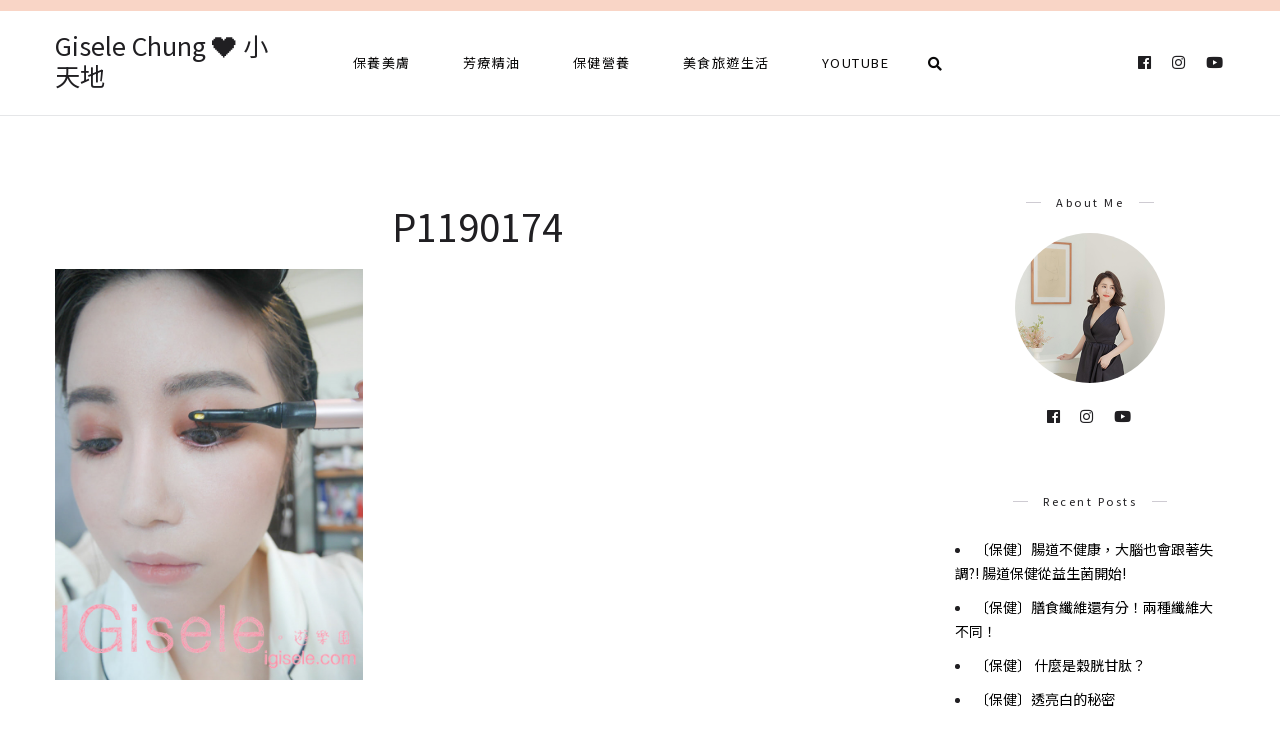

--- FILE ---
content_type: text/html; charset=UTF-8
request_url: https://igisele.com/dry-rose-makeup/p1190174/
body_size: 13914
content:
<!DOCTYPE html>
<html lang="zh-TW">
<head>
	<meta charset="UTF-8">
	<meta name="viewport" content="width=device-width, initial-scale=1.0, maximum-scale=1.0">	<link rel="profile" href="https://gmpg.org/xfn/11">
	<link rel="pingback" href="https://igisele.com/xmlrpc.php">
		  	<link rel="shortcut icon" href="https://igisele.com/wp-content/themes/rima/favicon.ico">
		<link rel="apple-touch-icon" href="https://igisele.com/wp-content/themes/rima/favicon.ico">
		<meta name='robots' content='index, follow, max-image-preview:large, max-snippet:-1, max-video-preview:-1' />
	<style>img:is([sizes="auto" i], [sizes^="auto," i]) { contain-intrinsic-size: 3000px 1500px }</style>
	
	<!-- This site is optimized with the Yoast SEO plugin v26.7 - https://yoast.com/wordpress/plugins/seo/ -->
	<title>P1190174 - Gisele Chung ❤️ 小天地</title>
	<link rel="canonical" href="https://igisele.com/dry-rose-makeup/p1190174/" />
	<meta property="og:locale" content="zh_TW" />
	<meta property="og:type" content="article" />
	<meta property="og:title" content="P1190174 - Gisele Chung ❤️ 小天地" />
	<meta property="og:url" content="https://igisele.com/dry-rose-makeup/p1190174/" />
	<meta property="og:site_name" content="Gisele Chung ❤️ 小天地" />
	<meta property="og:image" content="https://igisele.com/dry-rose-makeup/p1190174" />
	<meta property="og:image:width" content="750" />
	<meta property="og:image:height" content="1000" />
	<meta property="og:image:type" content="image/jpeg" />
	<meta name="twitter:card" content="summary_large_image" />
	<script type="application/ld+json" class="yoast-schema-graph">{"@context":"https://schema.org","@graph":[{"@type":"WebPage","@id":"https://igisele.com/dry-rose-makeup/p1190174/","url":"https://igisele.com/dry-rose-makeup/p1190174/","name":"P1190174 - Gisele Chung ❤️ 小天地","isPartOf":{"@id":"https://igisele.com/#website"},"primaryImageOfPage":{"@id":"https://igisele.com/dry-rose-makeup/p1190174/#primaryimage"},"image":{"@id":"https://igisele.com/dry-rose-makeup/p1190174/#primaryimage"},"thumbnailUrl":"https://igisele.com/wp-content/uploads/20161223173217_46.jpg","datePublished":"2016-12-23T09:32:18+00:00","breadcrumb":{"@id":"https://igisele.com/dry-rose-makeup/p1190174/#breadcrumb"},"inLanguage":"zh-TW","potentialAction":[{"@type":"ReadAction","target":["https://igisele.com/dry-rose-makeup/p1190174/"]}]},{"@type":"ImageObject","inLanguage":"zh-TW","@id":"https://igisele.com/dry-rose-makeup/p1190174/#primaryimage","url":"https://igisele.com/wp-content/uploads/20161223173217_46.jpg","contentUrl":"https://igisele.com/wp-content/uploads/20161223173217_46.jpg","width":750,"height":1000},{"@type":"BreadcrumbList","@id":"https://igisele.com/dry-rose-makeup/p1190174/#breadcrumb","itemListElement":[{"@type":"ListItem","position":1,"name":"首頁","item":"https://igisele.com/"},{"@type":"ListItem","position":2,"name":"[彩妝] 聖誕乾燥玫瑰妝容。我的2016聖誕彩妝","item":"https://igisele.com/dry-rose-makeup/"},{"@type":"ListItem","position":3,"name":"P1190174"}]},{"@type":"WebSite","@id":"https://igisele.com/#website","url":"https://igisele.com/","name":"Gisele Chung ❤️ 小天地","description":"","potentialAction":[{"@type":"SearchAction","target":{"@type":"EntryPoint","urlTemplate":"https://igisele.com/?s={search_term_string}"},"query-input":{"@type":"PropertyValueSpecification","valueRequired":true,"valueName":"search_term_string"}}],"inLanguage":"zh-TW"}]}</script>
	<!-- / Yoast SEO plugin. -->


<link rel='dns-prefetch' href='//stats.wp.com' />
<script type="text/javascript">
/* <![CDATA[ */
window._wpemojiSettings = {"baseUrl":"https:\/\/s.w.org\/images\/core\/emoji\/16.0.1\/72x72\/","ext":".png","svgUrl":"https:\/\/s.w.org\/images\/core\/emoji\/16.0.1\/svg\/","svgExt":".svg","source":{"concatemoji":"https:\/\/igisele.com\/wp-includes\/js\/wp-emoji-release.min.js?ver=6.8.3"}};
/*! This file is auto-generated */
!function(s,n){var o,i,e;function c(e){try{var t={supportTests:e,timestamp:(new Date).valueOf()};sessionStorage.setItem(o,JSON.stringify(t))}catch(e){}}function p(e,t,n){e.clearRect(0,0,e.canvas.width,e.canvas.height),e.fillText(t,0,0);var t=new Uint32Array(e.getImageData(0,0,e.canvas.width,e.canvas.height).data),a=(e.clearRect(0,0,e.canvas.width,e.canvas.height),e.fillText(n,0,0),new Uint32Array(e.getImageData(0,0,e.canvas.width,e.canvas.height).data));return t.every(function(e,t){return e===a[t]})}function u(e,t){e.clearRect(0,0,e.canvas.width,e.canvas.height),e.fillText(t,0,0);for(var n=e.getImageData(16,16,1,1),a=0;a<n.data.length;a++)if(0!==n.data[a])return!1;return!0}function f(e,t,n,a){switch(t){case"flag":return n(e,"\ud83c\udff3\ufe0f\u200d\u26a7\ufe0f","\ud83c\udff3\ufe0f\u200b\u26a7\ufe0f")?!1:!n(e,"\ud83c\udde8\ud83c\uddf6","\ud83c\udde8\u200b\ud83c\uddf6")&&!n(e,"\ud83c\udff4\udb40\udc67\udb40\udc62\udb40\udc65\udb40\udc6e\udb40\udc67\udb40\udc7f","\ud83c\udff4\u200b\udb40\udc67\u200b\udb40\udc62\u200b\udb40\udc65\u200b\udb40\udc6e\u200b\udb40\udc67\u200b\udb40\udc7f");case"emoji":return!a(e,"\ud83e\udedf")}return!1}function g(e,t,n,a){var r="undefined"!=typeof WorkerGlobalScope&&self instanceof WorkerGlobalScope?new OffscreenCanvas(300,150):s.createElement("canvas"),o=r.getContext("2d",{willReadFrequently:!0}),i=(o.textBaseline="top",o.font="600 32px Arial",{});return e.forEach(function(e){i[e]=t(o,e,n,a)}),i}function t(e){var t=s.createElement("script");t.src=e,t.defer=!0,s.head.appendChild(t)}"undefined"!=typeof Promise&&(o="wpEmojiSettingsSupports",i=["flag","emoji"],n.supports={everything:!0,everythingExceptFlag:!0},e=new Promise(function(e){s.addEventListener("DOMContentLoaded",e,{once:!0})}),new Promise(function(t){var n=function(){try{var e=JSON.parse(sessionStorage.getItem(o));if("object"==typeof e&&"number"==typeof e.timestamp&&(new Date).valueOf()<e.timestamp+604800&&"object"==typeof e.supportTests)return e.supportTests}catch(e){}return null}();if(!n){if("undefined"!=typeof Worker&&"undefined"!=typeof OffscreenCanvas&&"undefined"!=typeof URL&&URL.createObjectURL&&"undefined"!=typeof Blob)try{var e="postMessage("+g.toString()+"("+[JSON.stringify(i),f.toString(),p.toString(),u.toString()].join(",")+"));",a=new Blob([e],{type:"text/javascript"}),r=new Worker(URL.createObjectURL(a),{name:"wpTestEmojiSupports"});return void(r.onmessage=function(e){c(n=e.data),r.terminate(),t(n)})}catch(e){}c(n=g(i,f,p,u))}t(n)}).then(function(e){for(var t in e)n.supports[t]=e[t],n.supports.everything=n.supports.everything&&n.supports[t],"flag"!==t&&(n.supports.everythingExceptFlag=n.supports.everythingExceptFlag&&n.supports[t]);n.supports.everythingExceptFlag=n.supports.everythingExceptFlag&&!n.supports.flag,n.DOMReady=!1,n.readyCallback=function(){n.DOMReady=!0}}).then(function(){return e}).then(function(){var e;n.supports.everything||(n.readyCallback(),(e=n.source||{}).concatemoji?t(e.concatemoji):e.wpemoji&&e.twemoji&&(t(e.twemoji),t(e.wpemoji)))}))}((window,document),window._wpemojiSettings);
/* ]]> */
</script>

<link rel='stylesheet' id='font-awesome-css' href='https://igisele.com/wp-content/themes/rima/framework/fonts/font-awesome/css/all.min.css?ver=5.1.0' type='text/css' media='all' />
<link rel='stylesheet' id='line-awesome-css' href='https://igisele.com/wp-content/themes/rima/framework/fonts/line-awesome/css/line-awesome.min.css?ver=1.0' type='text/css' media='all' />
<link rel='stylesheet' id='owl-carousel-css' href='https://igisele.com/wp-content/themes/rima/css/owl.carousel.css?ver=2.0.0' type='text/css' media='all' />
<link rel='stylesheet' id='dlmenu-css' href='https://igisele.com/wp-content/themes/rima/css/dlmenu.css?ver=1.0' type='text/css' media='all' />
<link rel='stylesheet' id='rima-basic-css' href='https://igisele.com/wp-content/themes/rima/css/basic.css?ver=1.0' type='text/css' media='all' />
<link rel='stylesheet' id='rima-skeleton-css' href='https://igisele.com/wp-content/themes/rima/css/grid.css?ver=1' type='text/css' media='all' />
<link rel='stylesheet' id='image-lightbox-css' href='https://igisele.com/wp-content/themes/rima/css/imageLightbox.min.css?ver=1.0' type='text/css' media='all' />
<link rel='stylesheet' id='rima-stylesheet-css' href='https://igisele.com/wp-content/themes/rima/style.css?ver=1.0' type='text/css' media='all' />
<style id='rima-stylesheet-inline-css' type='text/css'>
body {font-family:Noto Sans TC; font-size:14px; color:#5a595c;}body {padding-top:0px; padding-right:0px; padding-bottom:0px; padding-left:0px;}#content .has-regular-font-size {font-size:14px;} a {color:#000000;}a:hover,.meta-categories a:hover {color:#f9d5c6;}#header {background-color:rgba(255,255,255,1);border-bottom:1px solid #e5e6e8;border-color:#e5e6e8;border-top:11px solid #f9d5c6;}#mobile-header {background-color:#ffffff;border-color:#e5e6e8; }#side-header,#side-header-vertical {background-color:rgba(255,255,255,1);border-color:#e5e6e8;}#header.fixed-nav {border-bottom-color:#e5e6e8 !important;background-color:rgba(255,255,255,1);}#side-header {background-color:#ffffff;}#header #navigation-block {background-color:#ffffff;} .header-top {border-color:#e5e6e8;}#navigation li ul {background-color:rgba(255,255,255,1);}#mobile-header .dl-menuwrapper ul {background-color:#ffffff; }#mobile-header .dl-menuwrapper li a {background-image:linear-gradient(to right,#a5b2cd 33%,rgba(255,255,255,0) 0%);}#header.fixed-nav #navigation li ul {background-color:rgba(255,255,255,1);}#header .logo img {width:25px;}#header.header4.fixed-nav .logo img,#header.header5.fixed-nav .logo img {max-width:12.5px;}#header.header5.fixed-nav .menu-item-logo {max-width:72.5px;}#header .logo .logo_text {font-size:25px; letter-spacing:px;}#mobile-header .logo img {width:25px;}#mobile-header .logo .logo_text {font-size:25px;}#navigation .menu li a,#mobile-header .dl-menuwrapper li a {font-size:13px; font-weight:500; font-family:Noto Sans TC; text-transform:none; color:#0a0909;}#mobile-header .dl-menuwrapper li,#mobile-header .dl-menuwrapper button.dl-trigger {color:#0a0909;} .menu > li > a {padding-right:27px; padding-left:25px;}#navigation .menu li ul li a {font-family:Noto Sans TC; font-weight:500; color:#0a0909;}#navigation .menu li ul li a,.wp-megamenu-wrap .wp-megamenu li .wp-megamenu-sub-menu li > a {background-image:linear-gradient(to right,#a5b2cd 33%,rgba(255,255,255,0) 0%);}input[type="submit"],.button,button[type="submit"],#main .tnp-subscription input.tnp-submit {font-family:Noto Sans TC; font-size:11px; background-color:#201f22; border-color:transparent; color:#fff; font-weight:400; border-radius:20px; letter-spacing:2.5px; padding:13px 32px} .post-slider-item .post-more .post-more-link {font-family:Noto Sans TC; font-size:11px;} .loadmore.button {background-color:#fff; border-color:#b8b6bb; color:#201f22;} .menu-button-open,.search-link .search-button,.cart-main .my-cart-link {color:#0a0909;}ul#nav-mobile li > a:hover,ul#nav-mobile li.current-menu-item > a,ul#nav-mobile li.current_page_item > a,ul#nav-mobile li.current-menu-ancestor > a,#navigation .menu li > a:hover,#navigation .menu li.current-menu-item > a,#navigation .menu li.current-menu-ancestor > a,.menu-button-open:hover,.search-link .search-button:hover,.cart-main .my-cart-link:hover,#navigation .menu li ul li a:hover,#navigation .menu li ul .current-menu-item > a,#navigation .menu li ul .current-menu-ancestor > a,ul#nav-mobile li > a:hover,ul#nav-mobile li.current-menu-item > a,ul#nav-mobile li.current_page_item > a,ul#nav-mobile li.current-menu-ancestor > a {color:#f9d5c6;}#footer-copy-block {font-size:11px; font-family:Noto Sans TC; color:#aaadad;}#footer,#before-footer {background-color:#fff;} .title h1,.title h2,.title h3 {font-family:Noto Sans TC; color:#201f22; font-weight:400; font-size:38px; text-transform:capitalize; letter-spacing:0px;} .post-slider-item .post-more h3 {font-family:Noto Sans TC;}#navigation-block #wp-megamenu-main_navigation>.wpmm-nav-wrap ul.wp-megamenu h4.grid-post-title a {font-family:Noto Sans TC !important;} .logo {font-family:Noto Sans TC;}blockquote {font-family:Noto Sans TC;}h1,h2,h3,h4,.has-drop-cap:first-letter {font-family:Noto Sans TC; color:#2b2735; font-weight:500;} .social-icons.big_icon_text li span {font-family:Noto Sans TC;} .woocommerce div.product p.price,.woocommerce div.product span.price {color:#f9d5c6 !important; font-family:Noto Sans TC !important;} .title h2 a:hover,.title h3 a:hover,.related-item-title a:hover,.latest-blog-item-description a.title:hover {color:#f9d5c6;} .wpb_widgetised_column .widget h3.title,.widget-title,#related-posts h2,#comments #reply-title,#comments-title,.write-comment h3 {font-size:11px;font-weight:500; font-family:Noto Sans TC; color:#201f22; text-transform:none; letter-spacing:2.5px;} .meta-categories,.meta-date,#latest-list-posts .post .post-meta .categories,#latest-posts .post .post-meta .categories,.meta-comment > a,.meta-comment > span,.meta-read,.insta-follow-link,.related-meta-date,.tp-caption.slider-posts-desc .slider-post-meta,.slider-posts-desc .slider-post-meta {font-family:Noto Sans TC; font-weight:500; letter-spacing:1px;} .widget .latest-blog-list .meta-categories a:hover,.post-meta .meta-tags a:hover,.author .comment-reply a:hover,.pie-top-button,#header .social-icons li a:hover,.post .social-icons li a:hover,#mobile-nav .social-icons li a:hover,.widget_categories ul li a:hover,#latest-list-posts .post .post-meta .categories a:hover,.social-icons li a:hover,input[type="checkbox"]:not(:checked) + label:after,input[type="checkbox"]:checked + label:after,.category-block:hover .category-block-inner .link-icon,.meta-categories a:hover {color:#f9d5c6;} .social-icons.big_icon_text li a:hover {background-color:#f9d5c6;} .instagram-item:hover img,input[type="text"]:focus,input[type="password"]:focus,input[type="email"]:focus,input[type="url"]:focus,input[type="tel"]:focus,input[type="number"]:focus,textarea:focus,.single-post .post.featured .title .meta-date .meta-categories a {border-color:#f9d5c6;} .category-block:hover .category-block-inner::before {border-top-color:#f9d5c6; border-right-color:#f9d5c6;} .category-block:hover .category-block-inner::after {border-bottom-color:#f9d5c6; border-left-color:#f9d5c6;}#sidebar .widget.widget_socials .social-icons li a:before,.pie,#footer .social-icons li a:before,.sk-folding-cube .sk-cube:before,#back-to-top a,input[type="radio"]:checked + label:after,input[type="radio"]:not(:checked) + label:after,.category-block:hover .category-block-inner .category-button {background-color:#f9d5c6 !important;}
</style>
<link rel='stylesheet' id='rima-responsive-css' href='https://igisele.com/wp-content/themes/rima/css/responsive.css?ver=1.0' type='text/css' media='all' />
<link rel='stylesheet' id='sbi_styles-css' href='https://igisele.com/wp-content/plugins/instagram-feed/css/sbi-styles.min.css?ver=6.10.0' type='text/css' media='all' />
<style id='wp-emoji-styles-inline-css' type='text/css'>

	img.wp-smiley, img.emoji {
		display: inline !important;
		border: none !important;
		box-shadow: none !important;
		height: 1em !important;
		width: 1em !important;
		margin: 0 0.07em !important;
		vertical-align: -0.1em !important;
		background: none !important;
		padding: 0 !important;
	}
</style>
<link rel='stylesheet' id='wp-block-library-css' href='https://igisele.com/wp-includes/css/dist/block-library/style.min.css?ver=6.8.3' type='text/css' media='all' />
<style id='classic-theme-styles-inline-css' type='text/css'>
/*! This file is auto-generated */
.wp-block-button__link{color:#fff;background-color:#32373c;border-radius:9999px;box-shadow:none;text-decoration:none;padding:calc(.667em + 2px) calc(1.333em + 2px);font-size:1.125em}.wp-block-file__button{background:#32373c;color:#fff;text-decoration:none}
</style>
<link rel='stylesheet' id='mediaelement-css' href='https://igisele.com/wp-includes/js/mediaelement/mediaelementplayer-legacy.min.css?ver=4.2.17' type='text/css' media='all' />
<link rel='stylesheet' id='wp-mediaelement-css' href='https://igisele.com/wp-includes/js/mediaelement/wp-mediaelement.min.css?ver=6.8.3' type='text/css' media='all' />
<style id='jetpack-sharing-buttons-style-inline-css' type='text/css'>
.jetpack-sharing-buttons__services-list{display:flex;flex-direction:row;flex-wrap:wrap;gap:0;list-style-type:none;margin:5px;padding:0}.jetpack-sharing-buttons__services-list.has-small-icon-size{font-size:12px}.jetpack-sharing-buttons__services-list.has-normal-icon-size{font-size:16px}.jetpack-sharing-buttons__services-list.has-large-icon-size{font-size:24px}.jetpack-sharing-buttons__services-list.has-huge-icon-size{font-size:36px}@media print{.jetpack-sharing-buttons__services-list{display:none!important}}.editor-styles-wrapper .wp-block-jetpack-sharing-buttons{gap:0;padding-inline-start:0}ul.jetpack-sharing-buttons__services-list.has-background{padding:1.25em 2.375em}
</style>
<style id='global-styles-inline-css' type='text/css'>
:root{--wp--preset--aspect-ratio--square: 1;--wp--preset--aspect-ratio--4-3: 4/3;--wp--preset--aspect-ratio--3-4: 3/4;--wp--preset--aspect-ratio--3-2: 3/2;--wp--preset--aspect-ratio--2-3: 2/3;--wp--preset--aspect-ratio--16-9: 16/9;--wp--preset--aspect-ratio--9-16: 9/16;--wp--preset--color--black: #000000;--wp--preset--color--cyan-bluish-gray: #abb8c3;--wp--preset--color--white: #ffffff;--wp--preset--color--pale-pink: #f78da7;--wp--preset--color--vivid-red: #cf2e2e;--wp--preset--color--luminous-vivid-orange: #ff6900;--wp--preset--color--luminous-vivid-amber: #fcb900;--wp--preset--color--light-green-cyan: #7bdcb5;--wp--preset--color--vivid-green-cyan: #00d084;--wp--preset--color--pale-cyan-blue: #8ed1fc;--wp--preset--color--vivid-cyan-blue: #0693e3;--wp--preset--color--vivid-purple: #9b51e0;--wp--preset--gradient--vivid-cyan-blue-to-vivid-purple: linear-gradient(135deg,rgba(6,147,227,1) 0%,rgb(155,81,224) 100%);--wp--preset--gradient--light-green-cyan-to-vivid-green-cyan: linear-gradient(135deg,rgb(122,220,180) 0%,rgb(0,208,130) 100%);--wp--preset--gradient--luminous-vivid-amber-to-luminous-vivid-orange: linear-gradient(135deg,rgba(252,185,0,1) 0%,rgba(255,105,0,1) 100%);--wp--preset--gradient--luminous-vivid-orange-to-vivid-red: linear-gradient(135deg,rgba(255,105,0,1) 0%,rgb(207,46,46) 100%);--wp--preset--gradient--very-light-gray-to-cyan-bluish-gray: linear-gradient(135deg,rgb(238,238,238) 0%,rgb(169,184,195) 100%);--wp--preset--gradient--cool-to-warm-spectrum: linear-gradient(135deg,rgb(74,234,220) 0%,rgb(151,120,209) 20%,rgb(207,42,186) 40%,rgb(238,44,130) 60%,rgb(251,105,98) 80%,rgb(254,248,76) 100%);--wp--preset--gradient--blush-light-purple: linear-gradient(135deg,rgb(255,206,236) 0%,rgb(152,150,240) 100%);--wp--preset--gradient--blush-bordeaux: linear-gradient(135deg,rgb(254,205,165) 0%,rgb(254,45,45) 50%,rgb(107,0,62) 100%);--wp--preset--gradient--luminous-dusk: linear-gradient(135deg,rgb(255,203,112) 0%,rgb(199,81,192) 50%,rgb(65,88,208) 100%);--wp--preset--gradient--pale-ocean: linear-gradient(135deg,rgb(255,245,203) 0%,rgb(182,227,212) 50%,rgb(51,167,181) 100%);--wp--preset--gradient--electric-grass: linear-gradient(135deg,rgb(202,248,128) 0%,rgb(113,206,126) 100%);--wp--preset--gradient--midnight: linear-gradient(135deg,rgb(2,3,129) 0%,rgb(40,116,252) 100%);--wp--preset--font-size--small: 13px;--wp--preset--font-size--medium: 20px;--wp--preset--font-size--large: 36px;--wp--preset--font-size--x-large: 42px;--wp--preset--spacing--20: 0.44rem;--wp--preset--spacing--30: 0.67rem;--wp--preset--spacing--40: 1rem;--wp--preset--spacing--50: 1.5rem;--wp--preset--spacing--60: 2.25rem;--wp--preset--spacing--70: 3.38rem;--wp--preset--spacing--80: 5.06rem;--wp--preset--shadow--natural: 6px 6px 9px rgba(0, 0, 0, 0.2);--wp--preset--shadow--deep: 12px 12px 50px rgba(0, 0, 0, 0.4);--wp--preset--shadow--sharp: 6px 6px 0px rgba(0, 0, 0, 0.2);--wp--preset--shadow--outlined: 6px 6px 0px -3px rgba(255, 255, 255, 1), 6px 6px rgba(0, 0, 0, 1);--wp--preset--shadow--crisp: 6px 6px 0px rgba(0, 0, 0, 1);}:where(.is-layout-flex){gap: 0.5em;}:where(.is-layout-grid){gap: 0.5em;}body .is-layout-flex{display: flex;}.is-layout-flex{flex-wrap: wrap;align-items: center;}.is-layout-flex > :is(*, div){margin: 0;}body .is-layout-grid{display: grid;}.is-layout-grid > :is(*, div){margin: 0;}:where(.wp-block-columns.is-layout-flex){gap: 2em;}:where(.wp-block-columns.is-layout-grid){gap: 2em;}:where(.wp-block-post-template.is-layout-flex){gap: 1.25em;}:where(.wp-block-post-template.is-layout-grid){gap: 1.25em;}.has-black-color{color: var(--wp--preset--color--black) !important;}.has-cyan-bluish-gray-color{color: var(--wp--preset--color--cyan-bluish-gray) !important;}.has-white-color{color: var(--wp--preset--color--white) !important;}.has-pale-pink-color{color: var(--wp--preset--color--pale-pink) !important;}.has-vivid-red-color{color: var(--wp--preset--color--vivid-red) !important;}.has-luminous-vivid-orange-color{color: var(--wp--preset--color--luminous-vivid-orange) !important;}.has-luminous-vivid-amber-color{color: var(--wp--preset--color--luminous-vivid-amber) !important;}.has-light-green-cyan-color{color: var(--wp--preset--color--light-green-cyan) !important;}.has-vivid-green-cyan-color{color: var(--wp--preset--color--vivid-green-cyan) !important;}.has-pale-cyan-blue-color{color: var(--wp--preset--color--pale-cyan-blue) !important;}.has-vivid-cyan-blue-color{color: var(--wp--preset--color--vivid-cyan-blue) !important;}.has-vivid-purple-color{color: var(--wp--preset--color--vivid-purple) !important;}.has-black-background-color{background-color: var(--wp--preset--color--black) !important;}.has-cyan-bluish-gray-background-color{background-color: var(--wp--preset--color--cyan-bluish-gray) !important;}.has-white-background-color{background-color: var(--wp--preset--color--white) !important;}.has-pale-pink-background-color{background-color: var(--wp--preset--color--pale-pink) !important;}.has-vivid-red-background-color{background-color: var(--wp--preset--color--vivid-red) !important;}.has-luminous-vivid-orange-background-color{background-color: var(--wp--preset--color--luminous-vivid-orange) !important;}.has-luminous-vivid-amber-background-color{background-color: var(--wp--preset--color--luminous-vivid-amber) !important;}.has-light-green-cyan-background-color{background-color: var(--wp--preset--color--light-green-cyan) !important;}.has-vivid-green-cyan-background-color{background-color: var(--wp--preset--color--vivid-green-cyan) !important;}.has-pale-cyan-blue-background-color{background-color: var(--wp--preset--color--pale-cyan-blue) !important;}.has-vivid-cyan-blue-background-color{background-color: var(--wp--preset--color--vivid-cyan-blue) !important;}.has-vivid-purple-background-color{background-color: var(--wp--preset--color--vivid-purple) !important;}.has-black-border-color{border-color: var(--wp--preset--color--black) !important;}.has-cyan-bluish-gray-border-color{border-color: var(--wp--preset--color--cyan-bluish-gray) !important;}.has-white-border-color{border-color: var(--wp--preset--color--white) !important;}.has-pale-pink-border-color{border-color: var(--wp--preset--color--pale-pink) !important;}.has-vivid-red-border-color{border-color: var(--wp--preset--color--vivid-red) !important;}.has-luminous-vivid-orange-border-color{border-color: var(--wp--preset--color--luminous-vivid-orange) !important;}.has-luminous-vivid-amber-border-color{border-color: var(--wp--preset--color--luminous-vivid-amber) !important;}.has-light-green-cyan-border-color{border-color: var(--wp--preset--color--light-green-cyan) !important;}.has-vivid-green-cyan-border-color{border-color: var(--wp--preset--color--vivid-green-cyan) !important;}.has-pale-cyan-blue-border-color{border-color: var(--wp--preset--color--pale-cyan-blue) !important;}.has-vivid-cyan-blue-border-color{border-color: var(--wp--preset--color--vivid-cyan-blue) !important;}.has-vivid-purple-border-color{border-color: var(--wp--preset--color--vivid-purple) !important;}.has-vivid-cyan-blue-to-vivid-purple-gradient-background{background: var(--wp--preset--gradient--vivid-cyan-blue-to-vivid-purple) !important;}.has-light-green-cyan-to-vivid-green-cyan-gradient-background{background: var(--wp--preset--gradient--light-green-cyan-to-vivid-green-cyan) !important;}.has-luminous-vivid-amber-to-luminous-vivid-orange-gradient-background{background: var(--wp--preset--gradient--luminous-vivid-amber-to-luminous-vivid-orange) !important;}.has-luminous-vivid-orange-to-vivid-red-gradient-background{background: var(--wp--preset--gradient--luminous-vivid-orange-to-vivid-red) !important;}.has-very-light-gray-to-cyan-bluish-gray-gradient-background{background: var(--wp--preset--gradient--very-light-gray-to-cyan-bluish-gray) !important;}.has-cool-to-warm-spectrum-gradient-background{background: var(--wp--preset--gradient--cool-to-warm-spectrum) !important;}.has-blush-light-purple-gradient-background{background: var(--wp--preset--gradient--blush-light-purple) !important;}.has-blush-bordeaux-gradient-background{background: var(--wp--preset--gradient--blush-bordeaux) !important;}.has-luminous-dusk-gradient-background{background: var(--wp--preset--gradient--luminous-dusk) !important;}.has-pale-ocean-gradient-background{background: var(--wp--preset--gradient--pale-ocean) !important;}.has-electric-grass-gradient-background{background: var(--wp--preset--gradient--electric-grass) !important;}.has-midnight-gradient-background{background: var(--wp--preset--gradient--midnight) !important;}.has-small-font-size{font-size: var(--wp--preset--font-size--small) !important;}.has-medium-font-size{font-size: var(--wp--preset--font-size--medium) !important;}.has-large-font-size{font-size: var(--wp--preset--font-size--large) !important;}.has-x-large-font-size{font-size: var(--wp--preset--font-size--x-large) !important;}
:where(.wp-block-post-template.is-layout-flex){gap: 1.25em;}:where(.wp-block-post-template.is-layout-grid){gap: 1.25em;}
:where(.wp-block-columns.is-layout-flex){gap: 2em;}:where(.wp-block-columns.is-layout-grid){gap: 2em;}
:root :where(.wp-block-pullquote){font-size: 1.5em;line-height: 1.6;}
</style>
<link rel='stylesheet' id='atd-public-style-css' href='https://igisele.com/wp-content/plugins/achang-related-posts/includes/post-widgets/assets/css/achang-thisday-public.css?ver=1.1.7' type='text/css' media='all' />
<link rel='stylesheet' id='contact-form-7-css' href='https://igisele.com/wp-content/plugins/contact-form-7/includes/css/styles.css?ver=6.1.4' type='text/css' media='all' />
<link rel='stylesheet' id='rs-plugin-settings-css' href='https://igisele.com/wp-content/plugins/revslider/public/assets/css/rs6.css?ver=6.4.3' type='text/css' media='all' />
<style id='rs-plugin-settings-inline-css' type='text/css'>
#rs-demo-id {}
</style>
<link rel='stylesheet' id='achang_pt-frontend-css-css' href='https://igisele.com/wp-content/plugins/achang-related-posts/includes/PostTree/assets/css/frontend.css?ver=1768277906' type='text/css' media='all' />
<link rel='stylesheet' id='achang_pt-category-tree-css-css' href='https://igisele.com/wp-content/plugins/achang-related-posts/includes/PostTree/assets/css/category-tree.css?ver=1768277906' type='text/css' media='all' />
<link rel='stylesheet' id='achang_pt-shortcode-css-css' href='https://igisele.com/wp-content/plugins/achang-related-posts/includes/PostTree/assets/css/shortcode.css?ver=1768277906' type='text/css' media='all' />
<link rel='stylesheet' id='likr-init-css' href='https://igisele.com/wp-content/plugins/achang-likr/assets/minify/stylesheet.min.css?ver=2.3.8' type='text/css' media='all' />
<link rel='stylesheet' id='child-stylesheet-css' href='https://igisele.com/wp-content/themes/rima-child/style.css?ver=1.0' type='text/css' media='all' />
<script type="text/javascript" src="https://igisele.com/wp-includes/js/jquery/jquery.min.js?ver=3.7.1" id="jquery-core-js"></script>
<script type="text/javascript" src="https://igisele.com/wp-includes/js/jquery/jquery-migrate.min.js?ver=3.4.1" id="jquery-migrate-js"></script>
<script type="text/javascript" id="jquery-js-after">
/* <![CDATA[ */

					WebFontConfig = {
						google: {
							families: ['Noto Sans TC:300,400,600&display=swap']
						}
					};
					(function(d) {
						var wf = d.createElement('script'), s = d.scripts[0];
						wf.src = 'https://igisele.com/wp-content/themes/rima/js/webfont.js';
						wf.async = true;
						s.parentNode.insertBefore(wf, s);
					})(document);
/* ]]> */
</script>
<script type="text/javascript" src="https://igisele.com/wp-content/plugins/revslider/public/assets/js/rbtools.min.js?ver=6.4.3" id="tp-tools-js"></script>
<script type="text/javascript" src="https://igisele.com/wp-content/plugins/revslider/public/assets/js/rs6.min.js?ver=6.4.3" id="revmin-js"></script>
<script type="text/javascript" id="wk-tag-manager-script-js-after">
/* <![CDATA[ */
function shouldTrack(){
var trackLoggedIn = true;
var loggedIn = false;
if(!loggedIn){
return true;
} else if( trackLoggedIn ) {
return true;
}
return false;
}
function hasWKGoogleAnalyticsCookie() {
return (new RegExp('wp_wk_ga_untrack_' + document.location.hostname)).test(document.cookie);
}
if (!hasWKGoogleAnalyticsCookie() && shouldTrack()) {
//Google Tag Manager
(function (w, d, s, l, i) {
w[l] = w[l] || [];
w[l].push({
'gtm.start':
new Date().getTime(), event: 'gtm.js'
});
var f = d.getElementsByTagName(s)[0],
j = d.createElement(s), dl = l != 'dataLayer' ? '&l=' + l : '';
j.async = true;
j.src =
'https://www.googletagmanager.com/gtm.js?id=' + i + dl;
f.parentNode.insertBefore(j, f);
})(window, document, 'script', 'dataLayer', 'GTM-5TLPLSR');
}
/* ]]> */
</script>
<script type="text/javascript" id="likr-init-js-extra">
/* <![CDATA[ */
var likr_init_params = {"web_id":"gisele22","category_id":"20190910000001"};
/* ]]> */
</script>
<script type="text/javascript" src="https://igisele.com/wp-content/plugins/achang-likr/assets/minify/init.min.js?ver=2.3.8" id="likr-init-js"></script>
<!--[if lt IE 9]>
<script type="text/javascript" src="https://igisele.com/wp-content/themes/rima/js/html5shiv.js?ver=3.7.3" id="html5-js"></script>
<![endif]-->
<link rel="https://api.w.org/" href="https://igisele.com/wp-json/" /><link rel="alternate" title="JSON" type="application/json" href="https://igisele.com/wp-json/wp/v2/media/61076" /><meta name="generator" content="WordPress 6.8.3" />
<link rel='shortlink' href='https://wp.me/a4qLbB-fT6' />
<link rel="alternate" title="oEmbed (JSON)" type="application/json+oembed" href="https://igisele.com/wp-json/oembed/1.0/embed?url=https%3A%2F%2Figisele.com%2Fdry-rose-makeup%2Fp1190174%2F" />
<link rel="alternate" title="oEmbed (XML)" type="text/xml+oembed" href="https://igisele.com/wp-json/oembed/1.0/embed?url=https%3A%2F%2Figisele.com%2Fdry-rose-makeup%2Fp1190174%2F&#038;format=xml" />
<script src="https://igisele.com/wp-content/plugins/achang-yahoo-webplayer-fix/player-achang.js"></script><script>
var YWPParams =
{
autoplay:true
};
	</script>	<style>img#wpstats{display:none}</style>
		<meta name="generator" content="Elementor 3.34.1; features: additional_custom_breakpoints; settings: css_print_method-internal, google_font-enabled, font_display-auto">
			<style>
				.e-con.e-parent:nth-of-type(n+4):not(.e-lazyloaded):not(.e-no-lazyload),
				.e-con.e-parent:nth-of-type(n+4):not(.e-lazyloaded):not(.e-no-lazyload) * {
					background-image: none !important;
				}
				@media screen and (max-height: 1024px) {
					.e-con.e-parent:nth-of-type(n+3):not(.e-lazyloaded):not(.e-no-lazyload),
					.e-con.e-parent:nth-of-type(n+3):not(.e-lazyloaded):not(.e-no-lazyload) * {
						background-image: none !important;
					}
				}
				@media screen and (max-height: 640px) {
					.e-con.e-parent:nth-of-type(n+2):not(.e-lazyloaded):not(.e-no-lazyload),
					.e-con.e-parent:nth-of-type(n+2):not(.e-lazyloaded):not(.e-no-lazyload) * {
						background-image: none !important;
					}
				}
			</style>
			<meta name="generator" content="Powered by Slider Revolution 6.4.3 - responsive, Mobile-Friendly Slider Plugin for WordPress with comfortable drag and drop interface." />
<script async src="https://pagead2.googlesyndication.com/pagead/js/adsbygoogle.js?client=ca-pub-0462395637600113"
     crossorigin="anonymous"></script><script type="text/javascript">function setREVStartSize(e){
			//window.requestAnimationFrame(function() {				 
				window.RSIW = window.RSIW===undefined ? window.innerWidth : window.RSIW;	
				window.RSIH = window.RSIH===undefined ? window.innerHeight : window.RSIH;	
				try {								
					var pw = document.getElementById(e.c).parentNode.offsetWidth,
						newh;
					pw = pw===0 || isNaN(pw) ? window.RSIW : pw;
					e.tabw = e.tabw===undefined ? 0 : parseInt(e.tabw);
					e.thumbw = e.thumbw===undefined ? 0 : parseInt(e.thumbw);
					e.tabh = e.tabh===undefined ? 0 : parseInt(e.tabh);
					e.thumbh = e.thumbh===undefined ? 0 : parseInt(e.thumbh);
					e.tabhide = e.tabhide===undefined ? 0 : parseInt(e.tabhide);
					e.thumbhide = e.thumbhide===undefined ? 0 : parseInt(e.thumbhide);
					e.mh = e.mh===undefined || e.mh=="" || e.mh==="auto" ? 0 : parseInt(e.mh,0);		
					if(e.layout==="fullscreen" || e.l==="fullscreen") 						
						newh = Math.max(e.mh,window.RSIH);					
					else{					
						e.gw = Array.isArray(e.gw) ? e.gw : [e.gw];
						for (var i in e.rl) if (e.gw[i]===undefined || e.gw[i]===0) e.gw[i] = e.gw[i-1];					
						e.gh = e.el===undefined || e.el==="" || (Array.isArray(e.el) && e.el.length==0)? e.gh : e.el;
						e.gh = Array.isArray(e.gh) ? e.gh : [e.gh];
						for (var i in e.rl) if (e.gh[i]===undefined || e.gh[i]===0) e.gh[i] = e.gh[i-1];
											
						var nl = new Array(e.rl.length),
							ix = 0,						
							sl;					
						e.tabw = e.tabhide>=pw ? 0 : e.tabw;
						e.thumbw = e.thumbhide>=pw ? 0 : e.thumbw;
						e.tabh = e.tabhide>=pw ? 0 : e.tabh;
						e.thumbh = e.thumbhide>=pw ? 0 : e.thumbh;					
						for (var i in e.rl) nl[i] = e.rl[i]<window.RSIW ? 0 : e.rl[i];
						sl = nl[0];									
						for (var i in nl) if (sl>nl[i] && nl[i]>0) { sl = nl[i]; ix=i;}															
						var m = pw>(e.gw[ix]+e.tabw+e.thumbw) ? 1 : (pw-(e.tabw+e.thumbw)) / (e.gw[ix]);					
						newh =  (e.gh[ix] * m) + (e.tabh + e.thumbh);
					}				
					if(window.rs_init_css===undefined) window.rs_init_css = document.head.appendChild(document.createElement("style"));					
					document.getElementById(e.c).height = newh+"px";
					window.rs_init_css.innerHTML += "#"+e.c+"_wrapper { height: "+newh+"px }";				
				} catch(e){
					console.log("Failure at Presize of Slider:" + e)
				}					   
			//});
		  };</script>
<link rel="preload" as="image" href="https://igisele.com/wp-content/uploads/20161223173217_46.jpg"></head>

<body class="attachment wp-singular attachment-template-default single single-attachment postid-61076 attachmentid-61076 attachment-jpeg wp-theme-rima wp-child-theme-rima-child zh header-version4 elementor-default elementor-kit-80831">


<noscript>
    <iframe src="https://www.googletagmanager.com/ns.html?id=GTM-5TLPLSR" height="0" width="0"
        style="display:none;visibility:hidden"></iframe>
</noscript>

<div id="header-main" class="fixed_header">
	<header id="header" class="header4 clearfix">
				<div class="search-area">
			<div class="search-area-container">
				<form action="https://igisele.com/" id="header-searchform" method="get">
			        <input type="text" id="header-s" name="s" value="" placeholder="Search" autocomplete="off" />
			        <button type="submit"><i class="la la-search"></i></button>
				</form>
			</div>
		</div>
				<div class="container">
				<div class="span12">
					<div class="logo">
													<a href="https://igisele.com/" class="logo_text">Gisele Chung ❤️ 小天地</a>
											</div>
					<div  id="navigation-block">
																				<nav id="navigation">
								<ul id="nav" class="menu">
									<li id="menu-item-80815" class="menu-item menu-item-type-taxonomy menu-item-object-category menu-item-80815"><a href="https://igisele.com/category/%e4%bf%9d%e9%a4%8a%e7%be%8e%e8%86%9a/">保養美膚</a></li>
<li id="menu-item-80814" class="menu-item menu-item-type-taxonomy menu-item-object-category menu-item-80814"><a href="https://igisele.com/category/aromatherapy/">芳療精油</a></li>
<li id="menu-item-80813" class="menu-item menu-item-type-taxonomy menu-item-object-category menu-item-80813"><a href="https://igisele.com/category/%e4%bf%9d%e5%81%a5%e7%87%9f%e9%a4%8a/">保健營養</a></li>
<li id="menu-item-80916" class="menu-item menu-item-type-taxonomy menu-item-object-category menu-item-80916"><a href="https://igisele.com/category/food-travel-life/">美食旅遊生活</a></li>
<li id="menu-item-80911" class="menu-item menu-item-type-taxonomy menu-item-object-category menu-item-80911"><a href="https://igisele.com/category/igisele-youtube/">YOUTUBE</a></li>
								</ul>
							</nav>
														<div class="search-link">
									<a href="javascript:void(0);" class="search-button"><i class="fa fa-search"></i></a>
								</div>
													
					</div>
					<div class="social-icons"><ul class="unstyled"><li class="social-facebook"><a href="https://www.facebook.com/loveIGisele" target="_blank" title="Facebook"><i class="fab fa-facebook"></i></a></li><li class="social-instagram"><a href="https://www.instagram.com/loveigisele/" target="_blank" title="Instagram"><i class="fab fa-instagram"></i></a></li><li class="social-youtube"><a href="https://www.youtube.com/user/igiselexx/videos" target="_blank" title="YouTube"><i class="fab fa-youtube"></i></a></li></ul></div>				</div>
		</div>
	</header>
</div><div id="mobile-header-block">	
	<div class="search-area">
		<div class="search-area-container">
			<form action="https://igisele.com/" id="header-searchform" method="get">
		        <input type="text" id="header-s" name="s" value="" placeholder="Search" autocomplete="off" />
		        <button type="submit"><i class="la la-search"></i></button>
			</form>
		</div>
	</div>
	<header id="mobile-header">
		<div>
			<div class="logo">
									<a href="https://igisele.com/" class="logo_text">Gisele Chung ❤️ 小天地</a>
							</div>
			<div id="dl-menu" class="dl-menuwrapper">
									<div class="search-link">
						<a href="javascript:void(0);" class="search-button"><i class="fa fa-search"></i></a>
					</div>
								<button class="dl-trigger"></button>
				<ul id="nav-mobile" class="dl-menu">
					<li class="menu-item menu-item-type-taxonomy menu-item-object-category menu-item-80815"><a href="https://igisele.com/category/%e4%bf%9d%e9%a4%8a%e7%be%8e%e8%86%9a/">保養美膚</a></li>
<li class="menu-item menu-item-type-taxonomy menu-item-object-category menu-item-80814"><a href="https://igisele.com/category/aromatherapy/">芳療精油</a></li>
<li class="menu-item menu-item-type-taxonomy menu-item-object-category menu-item-80813"><a href="https://igisele.com/category/%e4%bf%9d%e5%81%a5%e7%87%9f%e9%a4%8a/">保健營養</a></li>
<li class="menu-item menu-item-type-taxonomy menu-item-object-category menu-item-80916"><a href="https://igisele.com/category/food-travel-life/">美食旅遊生活</a></li>
<li class="menu-item menu-item-type-taxonomy menu-item-object-category menu-item-80911"><a href="https://igisele.com/category/igisele-youtube/">YOUTUBE</a></li>
				</ul>
			</div>
		</div>
	</header>
</div><div id="back-to-top"><a href="#"><i class="fa fa-angle-up"></i></a></div><div id="main">
			
<div id="page-wrap-blog" class="container">
	<div id="content" class="sidebar-right span9 single">
							<article itemscope itemtype="http://schema.org/Article" class="post-61076 attachment type-attachment status-inherit hentry">
					<div class="post-content-container">
						<header class="title">
			<div class="meta-categories"></div>
		<h1>P1190174</h1>
</header>						<div class="post-content">
														<div class="post-excerpt">
								<p class="attachment"><a href='https://igisele.com/wp-content/uploads/20161223173217_46.jpg'><img fetchpriority="high" decoding="async" width="308" height="410" src="https://igisele.com/wp-content/uploads/20161223173217_46.jpg" class="attachment-medium size-medium" alt="" /></a></p>
							</div>
													</div>
						<div class="post-meta-tags"><span class="meta-tags"></span></div>
						<div class="post-meta"><div class="meta meta-date"><time>2016-12-23</time></div>
 
<div class="write-comment"><h3><a href="#reply-title" class="button no-fill">Write a comment</a></h3></div> 
<div class="sharebox"><div class="social-icons"><ul class="unstyled"><li class="social-facebook"><a href="//www.facebook.com/sharer.php?u=https://igisele.com/dry-rose-makeup/p1190174/&amp;t=P1190174" title="Share to Facebook" target="_blank"><i class="fab fa-facebook"></i></a></li><li class="social-email"><a href="/cdn-cgi/l/email-protection#300f4345525a5553440d600101090001070416515d400b525f54490d58444440430a1f1f59575943555c551e535f5d1f5442491d425f43551d5d515b5545401f40010109000107041f" title="Share with E-Mail" target="_blank"><i class="fa fa-envelope"></i></a></li></ul></div></div></div>
					</div>
					<script data-cfasync="false" src="/cdn-cgi/scripts/5c5dd728/cloudflare-static/email-decode.min.js"></script><script type="text/javascript">
var duoshuoQuery = {"short_name":"igisele","sso":{"login":"https:\/\/igisele.com\/wp-login.php?action=duoshuo_login","logout":"https:\/\/igisele.com\/wp-login.php?action=logout&_wpnonce=f895b27b51"},"theme":"default","stylePatch":"wordpress\/Rima_child-theme"};
duoshuoQuery.sso.login += '&redirect_to=' + encodeURIComponent(window.location.href);
duoshuoQuery.sso.logout += '&redirect_to=' + encodeURIComponent(window.location.href);
(function() {
    var ds = document.createElement('script');
    ds.type = 'text/javascript';
    ds.async = true;
    ds.charset = 'UTF-8';
    ds.src = (document.location.protocol == 'https:' ? 'https:' : 'http:') + '//static.duoshuo.com/embed.js';
    (document.getElementsByTagName('head')[0] || document.getElementsByTagName('body')[0]).appendChild(ds);
})();
</script><a name="comments"></a>

<div class="ds-thread" data-thread-key="60953" data-author-key="8" data-title="[彩妝] 聖誕乾燥玫瑰妝容。我的2016聖誕彩妝" data-url="https://igisele.com/dry-rose-makeup/"></div>

<script type="text/javascript">
	if (typeof DUOSHUO !== 'undefined')
		DUOSHUO.EmbedThread('.ds-thread');
</script>
	<div id="ds-ssr">

		
            <ol id="commentlist">
                            </ol>

		            
    </div>				</article>
				
			</div>

<div id="sidebar" class="span3 sticky">
	<div id="aboutme-3" class="widget widget_aboutme"><h3 class="widget-title separator"><span>About Me</span></h3>			<div class="about-me">
								<div class="about-me-img">
										<img src="https://igisele.com/wp-content/uploads/2021-07-27-160604-59.jpg" alt="about-me-image">
									</div>
								<div class="content">
									</div>
				<div class="social-icons"><ul class="unstyled"><li class="social-facebook"><a href="https://www.facebook.com/loveIGisele" target="_blank" title="Facebook"><i class="fab fa-facebook"></i></a></li><li class="social-instagram"><a href="https://www.instagram.com/loveigisele/" target="_blank" title="Instagram"><i class="fab fa-instagram"></i></a></li><li class="social-youtube"><a href="https://www.youtube.com/user/igiselexx/videos" target="_blank" title="YouTube"><i class="fab fa-youtube"></i></a></li></ul></div>			</div>

		</div>
		<div id="recent-posts-4" class="widget widget_recent_entries">
		<h3 class="widget-title separator"><span>Recent Posts</span></h3>
		<ul>
											<li>
					<a href="https://igisele.com/healthy-supplyment-7/">〔保健〕腸道不健康，大腦也會跟著失調?! 腸道保健從益生菌開始!</a>
									</li>
											<li>
					<a href="https://igisele.com/healthy-supplyment-6/">〔保健〕膳食纖維還有分！兩種纖維大不同！</a>
									</li>
											<li>
					<a href="https://igisele.com/healthy-supplyment-5/">〔保健〕 什麼是穀胱甘肽？</a>
									</li>
											<li>
					<a href="https://igisele.com/healthy-supplyment-4/">〔保健〕透亮白的秘密</a>
									</li>
											<li>
					<a href="https://igisele.com/healthy-supplyment-3/">〔保健〕重新定義緊密度的秘密 (下)</a>
									</li>
					</ul>

		</div><div id="nav_menu-2" class="widget widget_nav_menu"><h3 class="widget-title separator"><span>Categories</span></h3><div class="menu-top-container"><ul id="menu-top" class="menu"><li id="menu-item-80896" class="menu-item menu-item-type-taxonomy menu-item-object-category menu-item-80896"><a href="https://igisele.com/category/%e4%bf%9d%e9%a4%8a%e7%be%8e%e8%86%9a/">保養美膚</a></li>
<li id="menu-item-80897" class="menu-item menu-item-type-taxonomy menu-item-object-category menu-item-80897"><a href="https://igisele.com/category/%e8%8a%b3%e7%99%82%e7%b2%be%e6%b2%b9-skincare/">芳療精油</a></li>
<li id="menu-item-80900" class="menu-item menu-item-type-taxonomy menu-item-object-category menu-item-80900"><a href="https://igisele.com/category/%e4%bf%9d%e5%81%a5%e7%87%9f%e9%a4%8a/">保健營養</a></li>
<li id="menu-item-80912" class="menu-item menu-item-type-taxonomy menu-item-object-category menu-item-80912"><a href="https://igisele.com/category/igisele-youtube/">YOUTUBE</a></li>
<li id="menu-item-79451" class="menu-item menu-item-type-taxonomy menu-item-object-category menu-item-79451"><a href="https://igisele.com/category/beauty/">正妹來我家</a></li>
<li id="menu-item-79452" class="menu-item menu-item-type-taxonomy menu-item-object-category menu-item-79452"><a href="https://igisele.com/category/%e4%b9%96%e4%b9%96%e5%af%b6%e5%af%b6/">乖乖寶寶</a></li>
<li id="menu-item-79469" class="menu-item menu-item-type-taxonomy menu-item-object-category menu-item-has-children menu-item-79469"><a href="https://igisele.com/category/makeup/">來彩妝吧</a>
<ul class="sub-menu">
<li class="back-to-menu">back</li>	<li id="menu-item-79470" class="menu-item menu-item-type-taxonomy menu-item-object-category menu-item-79470"><a href="https://igisele.com/category/makeup/gisele-makeup/">Gisele彩妝教室</a></li>
	<li id="menu-item-79471" class="menu-item menu-item-type-taxonomy menu-item-object-category menu-item-79471"><a href="https://igisele.com/category/makeup/makeup-love/">愛的彩妝</a></li>
	<li id="menu-item-79472" class="menu-item menu-item-type-taxonomy menu-item-object-category menu-item-79472"><a href="https://igisele.com/category/makeup/%e7%be%8e%e5%a6%9d%e5%93%81%e5%af%a6%e6%b8%ac%e5%bf%83%e5%be%97/">美妝品實測心得</a></li>
</ul>
</li>
<li id="menu-item-79455" class="menu-item menu-item-type-taxonomy menu-item-object-category menu-item-has-children menu-item-79455"><a href="https://igisele.com/category/food-travel-life/">美食旅遊生活</a>
<ul class="sub-menu">
<li class="back-to-menu">back</li>	<li id="menu-item-79479" class="menu-item menu-item-type-taxonomy menu-item-object-category menu-item-79479"><a href="https://igisele.com/category/food-travel-life/cook/">小廚娘料理教室</a></li>
	<li id="menu-item-79478" class="menu-item menu-item-type-taxonomy menu-item-object-category menu-item-79478"><a href="https://igisele.com/category/food-travel-life/taiwan/">台灣</a></li>
	<li id="menu-item-79480" class="menu-item menu-item-type-taxonomy menu-item-object-category menu-item-79480"><a href="https://igisele.com/category/food-travel-life/thailand/">泰國</a></li>
	<li id="menu-item-79483" class="menu-item menu-item-type-taxonomy menu-item-object-category menu-item-79483"><a href="https://igisele.com/category/food-travel-life/italy/">義大利</a></li>
	<li id="menu-item-79481" class="menu-item menu-item-type-taxonomy menu-item-object-category menu-item-79481"><a href="https://igisele.com/category/food-travel-life/%e7%be%8e%e5%9c%8b/">美國</a></li>
	<li id="menu-item-79484" class="menu-item menu-item-type-taxonomy menu-item-object-category menu-item-79484"><a href="https://igisele.com/category/food-travel-life/korea/">韓國</a></li>
	<li id="menu-item-79485" class="menu-item menu-item-type-taxonomy menu-item-object-category menu-item-79485"><a href="https://igisele.com/category/food-travel-life/hong-kong/">香港</a></li>
	<li id="menu-item-79486" class="menu-item menu-item-type-taxonomy menu-item-object-category menu-item-79486"><a href="https://igisele.com/category/food-travel-life/%e9%a6%ac%e7%88%be%e5%9c%b0%e5%a4%ab/">馬爾地夫</a></li>
</ul>
</li>
<li id="menu-item-80833" class="menu-item menu-item-type-post_type menu-item-object-page menu-item-home menu-item-80833"><a href="https://igisele.com/">Home</a></li>
</ul></div></div></div>
</div>

		
										<footer id="footer">
					<div class="container">
						<div class="span4">
															<div id="footer-copy-block">
									<div class="copyright-text">網站版權 © Gisele Chung ❤️ 小天地
網頁維護：阿腸網頁設計</div>
								</div><!-- end footer-nav-block -->
								
						</div>
						<div class="span4"></div>
						<div class="span4">
							<div class="social-icons"><ul class="unstyled"><li class="social-facebook"><a href="https://www.facebook.com/loveIGisele" target="_blank" title="Facebook"><i class="fab fa-facebook"></i></a></li><li class="social-instagram"><a href="https://www.instagram.com/loveigisele/" target="_blank" title="Instagram"><i class="fab fa-instagram"></i></a></li><li class="social-youtube"><a href="https://www.youtube.com/user/igiselexx/videos" target="_blank" title="YouTube"><i class="fab fa-youtube"></i></a></li></ul></div>						</div>	
					</div>
				</footer>
				
			<div class="clear"></div>
				</div> <!-- end boxed -->

	<script type="speculationrules">
{"prefetch":[{"source":"document","where":{"and":[{"href_matches":"\/*"},{"not":{"href_matches":["\/wp-*.php","\/wp-admin\/*","\/wp-content\/uploads\/*","\/wp-content\/*","\/wp-content\/plugins\/*","\/wp-content\/themes\/rima-child\/*","\/wp-content\/themes\/rima\/*","\/*\\?(.+)"]}},{"not":{"selector_matches":"a[rel~=\"nofollow\"]"}},{"not":{"selector_matches":".no-prefetch, .no-prefetch a"}}]},"eagerness":"conservative"}]}
</script>
<!-- Instagram Feed JS -->
<script type="text/javascript">
var sbiajaxurl = "https://igisele.com/wp-admin/admin-ajax.php";
</script>
			<script>
				const lazyloadRunObserver = () => {
					const lazyloadBackgrounds = document.querySelectorAll( `.e-con.e-parent:not(.e-lazyloaded)` );
					const lazyloadBackgroundObserver = new IntersectionObserver( ( entries ) => {
						entries.forEach( ( entry ) => {
							if ( entry.isIntersecting ) {
								let lazyloadBackground = entry.target;
								if( lazyloadBackground ) {
									lazyloadBackground.classList.add( 'e-lazyloaded' );
								}
								lazyloadBackgroundObserver.unobserve( entry.target );
							}
						});
					}, { rootMargin: '200px 0px 200px 0px' } );
					lazyloadBackgrounds.forEach( ( lazyloadBackground ) => {
						lazyloadBackgroundObserver.observe( lazyloadBackground );
					} );
				};
				const events = [
					'DOMContentLoaded',
					'elementor/lazyload/observe',
				];
				events.forEach( ( event ) => {
					document.addEventListener( event, lazyloadRunObserver );
				} );
			</script>
			<script type="text/javascript" src="https://igisele.com/wp-includes/js/dist/hooks.min.js?ver=4d63a3d491d11ffd8ac6" id="wp-hooks-js"></script>
<script type="text/javascript" src="https://igisele.com/wp-includes/js/dist/i18n.min.js?ver=5e580eb46a90c2b997e6" id="wp-i18n-js"></script>
<script type="text/javascript" id="wp-i18n-js-after">
/* <![CDATA[ */
wp.i18n.setLocaleData( { 'text direction\u0004ltr': [ 'ltr' ] } );
/* ]]> */
</script>
<script type="text/javascript" src="https://igisele.com/wp-content/plugins/contact-form-7/includes/swv/js/index.js?ver=6.1.4" id="swv-js"></script>
<script type="text/javascript" id="contact-form-7-js-translations">
/* <![CDATA[ */
( function( domain, translations ) {
	var localeData = translations.locale_data[ domain ] || translations.locale_data.messages;
	localeData[""].domain = domain;
	wp.i18n.setLocaleData( localeData, domain );
} )( "contact-form-7", {"translation-revision-date":"2025-12-02 18:51:57+0000","generator":"GlotPress\/4.0.3","domain":"messages","locale_data":{"messages":{"":{"domain":"messages","plural-forms":"nplurals=1; plural=0;","lang":"zh_TW"},"This contact form is placed in the wrong place.":["\u9019\u4efd\u806f\u7d61\u8868\u55ae\u653e\u5728\u932f\u8aa4\u7684\u4f4d\u7f6e\u3002"],"Error:":["\u932f\u8aa4:"]}},"comment":{"reference":"includes\/js\/index.js"}} );
/* ]]> */
</script>
<script type="text/javascript" id="contact-form-7-js-before">
/* <![CDATA[ */
var wpcf7 = {
    "api": {
        "root": "https:\/\/igisele.com\/wp-json\/",
        "namespace": "contact-form-7\/v1"
    },
    "cached": 1
};
/* ]]> */
</script>
<script type="text/javascript" src="https://igisele.com/wp-content/plugins/contact-form-7/includes/js/index.js?ver=6.1.4" id="contact-form-7-js"></script>
<script type="text/javascript" src="https://igisele.com/wp-content/plugins/rima-elements/js/owl.carousel.min.js?ver=2.3.4" id="owl-carousel-js"></script>
<script type="text/javascript" src="https://igisele.com/wp-content/plugins/achang-related-posts/includes/PostTree/assets/js/frontend.js?ver=1768277906" id="achang_pt-frontend-js-js"></script>
<script type="text/javascript" src="https://igisele.com/wp-content/plugins/achang-related-posts/includes/PostTree/assets/js/category-tree.js?ver=1768277906" id="achang_pt-category-tree-js-js"></script>
<script type="text/javascript" src="https://igisele.com/wp-content/plugins/achang-related-posts/includes/PostTree/assets/js/shortcode.js?ver=1768277906" id="achang_pt-shortcode-js-js"></script>
<script type="text/javascript" src="https://igisele.com/wp-includes/js/comment-reply.min.js?ver=6.8.3" id="comment-reply-js" async="async" data-wp-strategy="async"></script>
<script type="text/javascript" src="https://igisele.com/wp-content/themes/rima/js/image-lightbox.min.js?ver=1.0" id="image-lightbox-js"></script>
<script type="text/javascript" src="https://igisele.com/wp-content/plugins/rima-elements/js/isotope.min.js?ver=3.0.0" id="isotope-js"></script>
<script type="text/javascript" src="https://igisele.com/wp-content/plugins/rima-elements/js/infinite-scroll.pkgd.min.js?ver=2.1.0" id="infinite-scroll-js"></script>
<script type="text/javascript" src="https://igisele.com/wp-includes/js/imagesloaded.min.js?ver=5.0.0" id="imagesloaded-js"></script>
<script type="text/javascript" src="https://igisele.com/wp-content/themes/rima/js/theia-sticky-sidebar.js?ver=1.7.0" id="theia-sticky-sidebar-js"></script>
<script type="text/javascript" src="https://igisele.com/wp-content/themes/rima/js/jquery.dlmenu.js?ver=1.0.1" id="jquery-dlmenu-js"></script>
<script type="text/javascript" src="https://igisele.com/wp-content/themes/rima/js/rima-functions.js?ver=1.1" id="rima-functions-js"></script>
<script type="text/javascript" id="jetpack-stats-js-before">
/* <![CDATA[ */
_stq = window._stq || [];
_stq.push([ "view", {"v":"ext","blog":"65483259","post":"61076","tz":"8","srv":"igisele.com","j":"1:15.4"} ]);
_stq.push([ "clickTrackerInit", "65483259", "61076" ]);
/* ]]> */
</script>
<script type="text/javascript" src="https://stats.wp.com/e-202603.js" id="jetpack-stats-js" defer="defer" data-wp-strategy="defer"></script>
	
<script defer src="https://static.cloudflareinsights.com/beacon.min.js/vcd15cbe7772f49c399c6a5babf22c1241717689176015" integrity="sha512-ZpsOmlRQV6y907TI0dKBHq9Md29nnaEIPlkf84rnaERnq6zvWvPUqr2ft8M1aS28oN72PdrCzSjY4U6VaAw1EQ==" data-cf-beacon='{"version":"2024.11.0","token":"3985841973064430841e79daa35cd81b","r":1,"server_timing":{"name":{"cfCacheStatus":true,"cfEdge":true,"cfExtPri":true,"cfL4":true,"cfOrigin":true,"cfSpeedBrain":true},"location_startswith":null}}' crossorigin="anonymous"></script>
</body>
</html>


<!-- Page cached by LiteSpeed Cache 7.7 on 2026-01-17 06:57:32 -->

--- FILE ---
content_type: text/html; charset=UTF-8
request_url: https://auto-load-balancer.likr.tw/api/get_client_ip.php
body_size: -134
content:
"18.117.122.124"

--- FILE ---
content_type: text/html; charset=utf-8
request_url: https://www.google.com/recaptcha/api2/aframe
body_size: 183
content:
<!DOCTYPE HTML><html><head><meta http-equiv="content-type" content="text/html; charset=UTF-8"></head><body><script nonce="qDkTw1O2ne2zONNgT7aEEg">/** Anti-fraud and anti-abuse applications only. See google.com/recaptcha */ try{var clients={'sodar':'https://pagead2.googlesyndication.com/pagead/sodar?'};window.addEventListener("message",function(a){try{if(a.source===window.parent){var b=JSON.parse(a.data);var c=clients[b['id']];if(c){var d=document.createElement('img');d.src=c+b['params']+'&rc='+(localStorage.getItem("rc::a")?sessionStorage.getItem("rc::b"):"");window.document.body.appendChild(d);sessionStorage.setItem("rc::e",parseInt(sessionStorage.getItem("rc::e")||0)+1);localStorage.setItem("rc::h",'1768749894570');}}}catch(b){}});window.parent.postMessage("_grecaptcha_ready", "*");}catch(b){}</script></body></html>